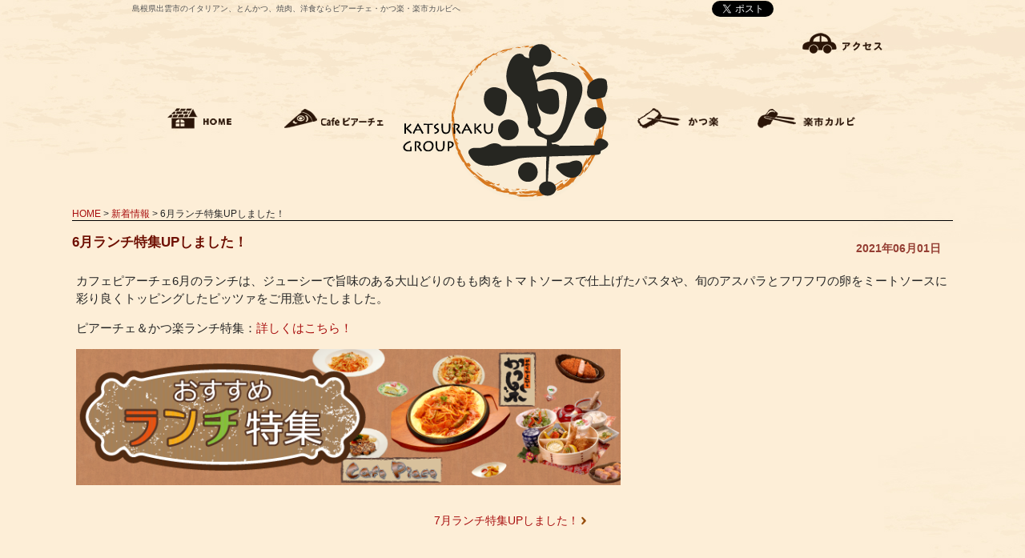

--- FILE ---
content_type: text/html; charset=UTF-8
request_url: https://katsuraku-g.com/2021-06lunch/
body_size: 29113
content:
<!DOCTYPE html PUBLIC "-//W3C//DTD XHTML 1.0 Transitional//EN" "http://www.w3.org/TR/xhtml1/DTD/xhtml1-transitional.dtd">
<html xmlns="http://www.w3.org/1999/xhtml" dir="ltr" lang="ja"
	prefix="og: https://ogp.me/ns#" >

<head profile="http://gmpg.org/xfn/11">
<meta http-equiv="Content-Type" content="text/html; charset=UTF-8" />
<meta http-equiv="content-style-type" content="text/css" />
<meta http-equiv="content-script-type" content="text/javascript" />

<title>島根県出雲市ピアーチェ・かつ楽・楽市カルビ イタリアン,とんかつ,焼肉</title>
<link rel="stylesheet" href="https://katsuraku-g.com/wp-content/themes/katsuraku/normalize.css" type="text/css" media="screen" />
<link rel="stylesheet" href="https://katsuraku-g.com/wp-content/themes/katsuraku/style.css" type="text/css" media="screen,print" />
<link rel="stylesheet" href="https://katsuraku-g.com/wp-content/themes/katsuraku/js/flexslider.css" type="text/css" media="screen,print" />
<script type="text/javascript" src="https://katsuraku-g.com/wp-content/themes/katsuraku/js/jquery-1.10.2.min.js"></script>
<script type="text/javascript" src="https://ajax.googleapis.com/ajax/libs/jquery/1.7.2/jquery.min.js"></script>
<script type="text/javascript" src="//ajax.googleapis.com/ajax/libs/jquery/1.8/jquery.min.js"></script>
<script src="https://katsuraku-g.com/wp-content/themes/katsuraku/js/accordion.js" type="text/javascript"></script>
<script src="https://katsuraku-g.com/wp-content/themes/katsuraku/js/change.js" type="text/javascript"></script>
<link rel="alternate" type="application/atom+xml" title="島根県出雲市ピアーチェ・かつ楽・楽市カルビ イタリアン,とんかつ,焼肉 Atom Feed" href="https://katsuraku-g.com/feed/atom/" />
<link rel="alternate" type="application/rss+xml" title="島根県出雲市ピアーチェ・かつ楽・楽市カルビ イタリアン,とんかつ,焼肉 RSS Feed" href="https://katsuraku-g.com/feed/" />
<link rel="pingback" href="https://katsuraku-g.com/xmlrpc.php" />
  

		<!-- All in One SEO 4.2.6.1 - aioseo.com -->
		<meta name="description" content="カフェピアーチェ6月のランチは、ジューシーで旨味のある大山どりのもも肉をトマトソースで仕上げたパスタや、旬のア" />
		<meta name="robots" content="max-snippet:-1, max-image-preview:large, max-video-preview:-1" />
		<link rel="canonical" href="https://katsuraku-g.com/2021-06lunch/" />
		<meta name="generator" content="All in One SEO (AIOSEO) 4.2.6.1 " />
		<meta property="og:locale" content="ja_JP" />
		<meta property="og:site_name" content="島根県出雲市ピアーチェ・かつ楽・楽市カルビ イタリアン,とんかつ,焼肉 | イタリアン・洋食・カフェ・焼肉・とんかつが楽しめるグルメスポット" />
		<meta property="og:type" content="article" />
		<meta property="og:title" content="6月ランチ特集UPしました！ | 島根県出雲市ピアーチェ・かつ楽・楽市カルビ イタリアン,とんかつ,焼肉" />
		<meta property="og:description" content="カフェピアーチェ6月のランチは、ジューシーで旨味のある大山どりのもも肉をトマトソースで仕上げたパスタや、旬のア" />
		<meta property="og:url" content="https://katsuraku-g.com/2021-06lunch/" />
		<meta property="article:published_time" content="2021-06-01T00:56:36+00:00" />
		<meta property="article:modified_time" content="2021-06-01T00:56:36+00:00" />
		<meta name="twitter:card" content="summary" />
		<meta name="twitter:title" content="6月ランチ特集UPしました！ | 島根県出雲市ピアーチェ・かつ楽・楽市カルビ イタリアン,とんかつ,焼肉" />
		<meta name="twitter:description" content="カフェピアーチェ6月のランチは、ジューシーで旨味のある大山どりのもも肉をトマトソースで仕上げたパスタや、旬のア" />
		<meta name="google" content="nositelinkssearchbox" />
		<script type="application/ld+json" class="aioseo-schema">
			{"@context":"https:\/\/schema.org","@graph":[{"@type":"Article","@id":"https:\/\/katsuraku-g.com\/2021-06lunch\/#article","name":"6\u6708\u30e9\u30f3\u30c1\u7279\u96c6UP\u3057\u307e\u3057\u305f\uff01 | \u5cf6\u6839\u770c\u51fa\u96f2\u5e02\u30d4\u30a2\u30fc\u30c1\u30a7\u30fb\u304b\u3064\u697d\u30fb\u697d\u5e02\u30ab\u30eb\u30d3 \u30a4\u30bf\u30ea\u30a2\u30f3,\u3068\u3093\u304b\u3064,\u713c\u8089","headline":"6\u6708\u30e9\u30f3\u30c1\u7279\u96c6UP\u3057\u307e\u3057\u305f\uff01","author":{"@id":"https:\/\/katsuraku-g.com\/author\/katsurakuig1b5om4\/#author"},"publisher":{"@id":"https:\/\/katsuraku-g.com\/#organization"},"image":{"@type":"ImageObject","url":"https:\/\/katsuraku-g.com\/wp-content\/themes\/katsuraku\/images\/lunchbnr.png","@id":"https:\/\/katsuraku-g.com\/#articleImage"},"datePublished":"2021-06-01T00:56:36+09:00","dateModified":"2021-06-01T00:56:36+09:00","inLanguage":"ja","mainEntityOfPage":{"@id":"https:\/\/katsuraku-g.com\/2021-06lunch\/#webpage"},"isPartOf":{"@id":"https:\/\/katsuraku-g.com\/2021-06lunch\/#webpage"},"articleSection":"\u65b0\u7740\u60c5\u5831"},{"@type":"BreadcrumbList","@id":"https:\/\/katsuraku-g.com\/2021-06lunch\/#breadcrumblist","itemListElement":[{"@type":"ListItem","@id":"https:\/\/katsuraku-g.com\/#listItem","position":1,"item":{"@type":"WebPage","@id":"https:\/\/katsuraku-g.com\/","name":"\u30db\u30fc\u30e0","description":"\u5cf6\u6839\u770c\u51fa\u96f2\u5e02\u306e\u30d4\u30a2\u30fc\u30c1\u30a7\u30fb\u304b\u3064\u697d\u30fb\u697d\u5e02\u30ab\u30eb\u30d3\u306e\uff13\u5e97\u8217\u306f\u51fa\u96f2\u5927\u793e\u304b\u3089\u306e\u30a2\u30af\u30bb\u30b9\u826f\u597d\u306a\u30b0\u30eb\u30e1\u30b9\u30dd\u30c3\u30c8\u3002\u30a4\u30bf\u30ea\u30a2\u30f3\u30fb\u6d0b\u98df\u30fb\u30ab\u30d5\u30a7\u30fb\u3068\u3093\u304b\u3064\u30fb\u713c\u8089\u306a\u3069\u3001\u30e9\u30f3\u30c1\u30bf\u30a4\u30e0\u304b\u3089\u30c7\u30a3\u30ca\u30fc\u30bf\u30a4\u30e0\u307e\u3067\u304a\u697d\u3057\u307f\u3044\u305f\u3060\u3051\u307e\u3059\u3002","url":"https:\/\/katsuraku-g.com\/"},"nextItem":"https:\/\/katsuraku-g.com\/2021-06lunch\/#listItem"},{"@type":"ListItem","@id":"https:\/\/katsuraku-g.com\/2021-06lunch\/#listItem","position":2,"item":{"@type":"WebPage","@id":"https:\/\/katsuraku-g.com\/2021-06lunch\/","name":"6\u6708\u30e9\u30f3\u30c1\u7279\u96c6UP\u3057\u307e\u3057\u305f\uff01","description":"\u30ab\u30d5\u30a7\u30d4\u30a2\u30fc\u30c1\u30a76\u6708\u306e\u30e9\u30f3\u30c1\u306f\u3001\u30b8\u30e5\u30fc\u30b7\u30fc\u3067\u65e8\u5473\u306e\u3042\u308b\u5927\u5c71\u3069\u308a\u306e\u3082\u3082\u8089\u3092\u30c8\u30de\u30c8\u30bd\u30fc\u30b9\u3067\u4ed5\u4e0a\u3052\u305f\u30d1\u30b9\u30bf\u3084\u3001\u65ec\u306e\u30a2","url":"https:\/\/katsuraku-g.com\/2021-06lunch\/"},"previousItem":"https:\/\/katsuraku-g.com\/#listItem"}]},{"@type":"Organization","@id":"https:\/\/katsuraku-g.com\/#organization","name":"\u5cf6\u6839\u770c\u51fa\u96f2\u5e02\u30d4\u30a2\u30fc\u30c1\u30a7\u30fb\u304b\u3064\u697d\u30fb\u697d\u5e02\u30ab\u30eb\u30d3 \u30a4\u30bf\u30ea\u30a2\u30f3,\u3068\u3093\u304b\u3064,\u713c\u8089","url":"https:\/\/katsuraku-g.com\/"},{"@type":"WebPage","@id":"https:\/\/katsuraku-g.com\/2021-06lunch\/#webpage","url":"https:\/\/katsuraku-g.com\/2021-06lunch\/","name":"6\u6708\u30e9\u30f3\u30c1\u7279\u96c6UP\u3057\u307e\u3057\u305f\uff01 | \u5cf6\u6839\u770c\u51fa\u96f2\u5e02\u30d4\u30a2\u30fc\u30c1\u30a7\u30fb\u304b\u3064\u697d\u30fb\u697d\u5e02\u30ab\u30eb\u30d3 \u30a4\u30bf\u30ea\u30a2\u30f3,\u3068\u3093\u304b\u3064,\u713c\u8089","description":"\u30ab\u30d5\u30a7\u30d4\u30a2\u30fc\u30c1\u30a76\u6708\u306e\u30e9\u30f3\u30c1\u306f\u3001\u30b8\u30e5\u30fc\u30b7\u30fc\u3067\u65e8\u5473\u306e\u3042\u308b\u5927\u5c71\u3069\u308a\u306e\u3082\u3082\u8089\u3092\u30c8\u30de\u30c8\u30bd\u30fc\u30b9\u3067\u4ed5\u4e0a\u3052\u305f\u30d1\u30b9\u30bf\u3084\u3001\u65ec\u306e\u30a2","inLanguage":"ja","isPartOf":{"@id":"https:\/\/katsuraku-g.com\/#website"},"breadcrumb":{"@id":"https:\/\/katsuraku-g.com\/2021-06lunch\/#breadcrumblist"},"author":"https:\/\/katsuraku-g.com\/author\/katsurakuig1b5om4\/#author","creator":"https:\/\/katsuraku-g.com\/author\/katsurakuig1b5om4\/#author","datePublished":"2021-06-01T00:56:36+09:00","dateModified":"2021-06-01T00:56:36+09:00"},{"@type":"WebSite","@id":"https:\/\/katsuraku-g.com\/#website","url":"https:\/\/katsuraku-g.com\/","name":"\u5cf6\u6839\u770c\u51fa\u96f2\u5e02\u30d4\u30a2\u30fc\u30c1\u30a7\u30fb\u304b\u3064\u697d\u30fb\u697d\u5e02\u30ab\u30eb\u30d3 \u30a4\u30bf\u30ea\u30a2\u30f3,\u3068\u3093\u304b\u3064,\u713c\u8089","description":"\u30a4\u30bf\u30ea\u30a2\u30f3\u30fb\u6d0b\u98df\u30fb\u30ab\u30d5\u30a7\u30fb\u713c\u8089\u30fb\u3068\u3093\u304b\u3064\u304c\u697d\u3057\u3081\u308b\u30b0\u30eb\u30e1\u30b9\u30dd\u30c3\u30c8","inLanguage":"ja","publisher":{"@id":"https:\/\/katsuraku-g.com\/#organization"}}]}
		</script>
		<!-- All in One SEO -->

<script type="text/javascript">
window._wpemojiSettings = {"baseUrl":"https:\/\/s.w.org\/images\/core\/emoji\/14.0.0\/72x72\/","ext":".png","svgUrl":"https:\/\/s.w.org\/images\/core\/emoji\/14.0.0\/svg\/","svgExt":".svg","source":{"concatemoji":"https:\/\/katsuraku-g.com\/wp-includes\/js\/wp-emoji-release.min.js?ver=6.1.9"}};
/*! This file is auto-generated */
!function(e,a,t){var n,r,o,i=a.createElement("canvas"),p=i.getContext&&i.getContext("2d");function s(e,t){var a=String.fromCharCode,e=(p.clearRect(0,0,i.width,i.height),p.fillText(a.apply(this,e),0,0),i.toDataURL());return p.clearRect(0,0,i.width,i.height),p.fillText(a.apply(this,t),0,0),e===i.toDataURL()}function c(e){var t=a.createElement("script");t.src=e,t.defer=t.type="text/javascript",a.getElementsByTagName("head")[0].appendChild(t)}for(o=Array("flag","emoji"),t.supports={everything:!0,everythingExceptFlag:!0},r=0;r<o.length;r++)t.supports[o[r]]=function(e){if(p&&p.fillText)switch(p.textBaseline="top",p.font="600 32px Arial",e){case"flag":return s([127987,65039,8205,9895,65039],[127987,65039,8203,9895,65039])?!1:!s([55356,56826,55356,56819],[55356,56826,8203,55356,56819])&&!s([55356,57332,56128,56423,56128,56418,56128,56421,56128,56430,56128,56423,56128,56447],[55356,57332,8203,56128,56423,8203,56128,56418,8203,56128,56421,8203,56128,56430,8203,56128,56423,8203,56128,56447]);case"emoji":return!s([129777,127995,8205,129778,127999],[129777,127995,8203,129778,127999])}return!1}(o[r]),t.supports.everything=t.supports.everything&&t.supports[o[r]],"flag"!==o[r]&&(t.supports.everythingExceptFlag=t.supports.everythingExceptFlag&&t.supports[o[r]]);t.supports.everythingExceptFlag=t.supports.everythingExceptFlag&&!t.supports.flag,t.DOMReady=!1,t.readyCallback=function(){t.DOMReady=!0},t.supports.everything||(n=function(){t.readyCallback()},a.addEventListener?(a.addEventListener("DOMContentLoaded",n,!1),e.addEventListener("load",n,!1)):(e.attachEvent("onload",n),a.attachEvent("onreadystatechange",function(){"complete"===a.readyState&&t.readyCallback()})),(e=t.source||{}).concatemoji?c(e.concatemoji):e.wpemoji&&e.twemoji&&(c(e.twemoji),c(e.wpemoji)))}(window,document,window._wpemojiSettings);
</script>
<style type="text/css">
img.wp-smiley,
img.emoji {
	display: inline !important;
	border: none !important;
	box-shadow: none !important;
	height: 1em !important;
	width: 1em !important;
	margin: 0 0.07em !important;
	vertical-align: -0.1em !important;
	background: none !important;
	padding: 0 !important;
}
</style>
	<link rel='stylesheet' id='wp-block-library-css' href='https://katsuraku-g.com/wp-includes/css/dist/block-library/style.min.css?ver=6.1.9' type='text/css' media='all' />
<link rel='stylesheet' id='classic-theme-styles-css' href='https://katsuraku-g.com/wp-includes/css/classic-themes.min.css?ver=1' type='text/css' media='all' />
<style id='global-styles-inline-css' type='text/css'>
body{--wp--preset--color--black: #000000;--wp--preset--color--cyan-bluish-gray: #abb8c3;--wp--preset--color--white: #ffffff;--wp--preset--color--pale-pink: #f78da7;--wp--preset--color--vivid-red: #cf2e2e;--wp--preset--color--luminous-vivid-orange: #ff6900;--wp--preset--color--luminous-vivid-amber: #fcb900;--wp--preset--color--light-green-cyan: #7bdcb5;--wp--preset--color--vivid-green-cyan: #00d084;--wp--preset--color--pale-cyan-blue: #8ed1fc;--wp--preset--color--vivid-cyan-blue: #0693e3;--wp--preset--color--vivid-purple: #9b51e0;--wp--preset--gradient--vivid-cyan-blue-to-vivid-purple: linear-gradient(135deg,rgba(6,147,227,1) 0%,rgb(155,81,224) 100%);--wp--preset--gradient--light-green-cyan-to-vivid-green-cyan: linear-gradient(135deg,rgb(122,220,180) 0%,rgb(0,208,130) 100%);--wp--preset--gradient--luminous-vivid-amber-to-luminous-vivid-orange: linear-gradient(135deg,rgba(252,185,0,1) 0%,rgba(255,105,0,1) 100%);--wp--preset--gradient--luminous-vivid-orange-to-vivid-red: linear-gradient(135deg,rgba(255,105,0,1) 0%,rgb(207,46,46) 100%);--wp--preset--gradient--very-light-gray-to-cyan-bluish-gray: linear-gradient(135deg,rgb(238,238,238) 0%,rgb(169,184,195) 100%);--wp--preset--gradient--cool-to-warm-spectrum: linear-gradient(135deg,rgb(74,234,220) 0%,rgb(151,120,209) 20%,rgb(207,42,186) 40%,rgb(238,44,130) 60%,rgb(251,105,98) 80%,rgb(254,248,76) 100%);--wp--preset--gradient--blush-light-purple: linear-gradient(135deg,rgb(255,206,236) 0%,rgb(152,150,240) 100%);--wp--preset--gradient--blush-bordeaux: linear-gradient(135deg,rgb(254,205,165) 0%,rgb(254,45,45) 50%,rgb(107,0,62) 100%);--wp--preset--gradient--luminous-dusk: linear-gradient(135deg,rgb(255,203,112) 0%,rgb(199,81,192) 50%,rgb(65,88,208) 100%);--wp--preset--gradient--pale-ocean: linear-gradient(135deg,rgb(255,245,203) 0%,rgb(182,227,212) 50%,rgb(51,167,181) 100%);--wp--preset--gradient--electric-grass: linear-gradient(135deg,rgb(202,248,128) 0%,rgb(113,206,126) 100%);--wp--preset--gradient--midnight: linear-gradient(135deg,rgb(2,3,129) 0%,rgb(40,116,252) 100%);--wp--preset--duotone--dark-grayscale: url('#wp-duotone-dark-grayscale');--wp--preset--duotone--grayscale: url('#wp-duotone-grayscale');--wp--preset--duotone--purple-yellow: url('#wp-duotone-purple-yellow');--wp--preset--duotone--blue-red: url('#wp-duotone-blue-red');--wp--preset--duotone--midnight: url('#wp-duotone-midnight');--wp--preset--duotone--magenta-yellow: url('#wp-duotone-magenta-yellow');--wp--preset--duotone--purple-green: url('#wp-duotone-purple-green');--wp--preset--duotone--blue-orange: url('#wp-duotone-blue-orange');--wp--preset--font-size--small: 13px;--wp--preset--font-size--medium: 20px;--wp--preset--font-size--large: 36px;--wp--preset--font-size--x-large: 42px;--wp--preset--spacing--20: 0.44rem;--wp--preset--spacing--30: 0.67rem;--wp--preset--spacing--40: 1rem;--wp--preset--spacing--50: 1.5rem;--wp--preset--spacing--60: 2.25rem;--wp--preset--spacing--70: 3.38rem;--wp--preset--spacing--80: 5.06rem;}:where(.is-layout-flex){gap: 0.5em;}body .is-layout-flow > .alignleft{float: left;margin-inline-start: 0;margin-inline-end: 2em;}body .is-layout-flow > .alignright{float: right;margin-inline-start: 2em;margin-inline-end: 0;}body .is-layout-flow > .aligncenter{margin-left: auto !important;margin-right: auto !important;}body .is-layout-constrained > .alignleft{float: left;margin-inline-start: 0;margin-inline-end: 2em;}body .is-layout-constrained > .alignright{float: right;margin-inline-start: 2em;margin-inline-end: 0;}body .is-layout-constrained > .aligncenter{margin-left: auto !important;margin-right: auto !important;}body .is-layout-constrained > :where(:not(.alignleft):not(.alignright):not(.alignfull)){max-width: var(--wp--style--global--content-size);margin-left: auto !important;margin-right: auto !important;}body .is-layout-constrained > .alignwide{max-width: var(--wp--style--global--wide-size);}body .is-layout-flex{display: flex;}body .is-layout-flex{flex-wrap: wrap;align-items: center;}body .is-layout-flex > *{margin: 0;}:where(.wp-block-columns.is-layout-flex){gap: 2em;}.has-black-color{color: var(--wp--preset--color--black) !important;}.has-cyan-bluish-gray-color{color: var(--wp--preset--color--cyan-bluish-gray) !important;}.has-white-color{color: var(--wp--preset--color--white) !important;}.has-pale-pink-color{color: var(--wp--preset--color--pale-pink) !important;}.has-vivid-red-color{color: var(--wp--preset--color--vivid-red) !important;}.has-luminous-vivid-orange-color{color: var(--wp--preset--color--luminous-vivid-orange) !important;}.has-luminous-vivid-amber-color{color: var(--wp--preset--color--luminous-vivid-amber) !important;}.has-light-green-cyan-color{color: var(--wp--preset--color--light-green-cyan) !important;}.has-vivid-green-cyan-color{color: var(--wp--preset--color--vivid-green-cyan) !important;}.has-pale-cyan-blue-color{color: var(--wp--preset--color--pale-cyan-blue) !important;}.has-vivid-cyan-blue-color{color: var(--wp--preset--color--vivid-cyan-blue) !important;}.has-vivid-purple-color{color: var(--wp--preset--color--vivid-purple) !important;}.has-black-background-color{background-color: var(--wp--preset--color--black) !important;}.has-cyan-bluish-gray-background-color{background-color: var(--wp--preset--color--cyan-bluish-gray) !important;}.has-white-background-color{background-color: var(--wp--preset--color--white) !important;}.has-pale-pink-background-color{background-color: var(--wp--preset--color--pale-pink) !important;}.has-vivid-red-background-color{background-color: var(--wp--preset--color--vivid-red) !important;}.has-luminous-vivid-orange-background-color{background-color: var(--wp--preset--color--luminous-vivid-orange) !important;}.has-luminous-vivid-amber-background-color{background-color: var(--wp--preset--color--luminous-vivid-amber) !important;}.has-light-green-cyan-background-color{background-color: var(--wp--preset--color--light-green-cyan) !important;}.has-vivid-green-cyan-background-color{background-color: var(--wp--preset--color--vivid-green-cyan) !important;}.has-pale-cyan-blue-background-color{background-color: var(--wp--preset--color--pale-cyan-blue) !important;}.has-vivid-cyan-blue-background-color{background-color: var(--wp--preset--color--vivid-cyan-blue) !important;}.has-vivid-purple-background-color{background-color: var(--wp--preset--color--vivid-purple) !important;}.has-black-border-color{border-color: var(--wp--preset--color--black) !important;}.has-cyan-bluish-gray-border-color{border-color: var(--wp--preset--color--cyan-bluish-gray) !important;}.has-white-border-color{border-color: var(--wp--preset--color--white) !important;}.has-pale-pink-border-color{border-color: var(--wp--preset--color--pale-pink) !important;}.has-vivid-red-border-color{border-color: var(--wp--preset--color--vivid-red) !important;}.has-luminous-vivid-orange-border-color{border-color: var(--wp--preset--color--luminous-vivid-orange) !important;}.has-luminous-vivid-amber-border-color{border-color: var(--wp--preset--color--luminous-vivid-amber) !important;}.has-light-green-cyan-border-color{border-color: var(--wp--preset--color--light-green-cyan) !important;}.has-vivid-green-cyan-border-color{border-color: var(--wp--preset--color--vivid-green-cyan) !important;}.has-pale-cyan-blue-border-color{border-color: var(--wp--preset--color--pale-cyan-blue) !important;}.has-vivid-cyan-blue-border-color{border-color: var(--wp--preset--color--vivid-cyan-blue) !important;}.has-vivid-purple-border-color{border-color: var(--wp--preset--color--vivid-purple) !important;}.has-vivid-cyan-blue-to-vivid-purple-gradient-background{background: var(--wp--preset--gradient--vivid-cyan-blue-to-vivid-purple) !important;}.has-light-green-cyan-to-vivid-green-cyan-gradient-background{background: var(--wp--preset--gradient--light-green-cyan-to-vivid-green-cyan) !important;}.has-luminous-vivid-amber-to-luminous-vivid-orange-gradient-background{background: var(--wp--preset--gradient--luminous-vivid-amber-to-luminous-vivid-orange) !important;}.has-luminous-vivid-orange-to-vivid-red-gradient-background{background: var(--wp--preset--gradient--luminous-vivid-orange-to-vivid-red) !important;}.has-very-light-gray-to-cyan-bluish-gray-gradient-background{background: var(--wp--preset--gradient--very-light-gray-to-cyan-bluish-gray) !important;}.has-cool-to-warm-spectrum-gradient-background{background: var(--wp--preset--gradient--cool-to-warm-spectrum) !important;}.has-blush-light-purple-gradient-background{background: var(--wp--preset--gradient--blush-light-purple) !important;}.has-blush-bordeaux-gradient-background{background: var(--wp--preset--gradient--blush-bordeaux) !important;}.has-luminous-dusk-gradient-background{background: var(--wp--preset--gradient--luminous-dusk) !important;}.has-pale-ocean-gradient-background{background: var(--wp--preset--gradient--pale-ocean) !important;}.has-electric-grass-gradient-background{background: var(--wp--preset--gradient--electric-grass) !important;}.has-midnight-gradient-background{background: var(--wp--preset--gradient--midnight) !important;}.has-small-font-size{font-size: var(--wp--preset--font-size--small) !important;}.has-medium-font-size{font-size: var(--wp--preset--font-size--medium) !important;}.has-large-font-size{font-size: var(--wp--preset--font-size--large) !important;}.has-x-large-font-size{font-size: var(--wp--preset--font-size--x-large) !important;}
.wp-block-navigation a:where(:not(.wp-element-button)){color: inherit;}
:where(.wp-block-columns.is-layout-flex){gap: 2em;}
.wp-block-pullquote{font-size: 1.5em;line-height: 1.6;}
</style>
<link rel='stylesheet' id='contact-form-7-css' href='https://katsuraku-g.com/wp-content/plugins/contact-form-7/includes/css/styles.css?ver=5.6.4' type='text/css' media='all' />
<link rel="https://api.w.org/" href="https://katsuraku-g.com/wp-json/" /><link rel="alternate" type="application/json" href="https://katsuraku-g.com/wp-json/wp/v2/posts/1542" /><link rel="EditURI" type="application/rsd+xml" title="RSD" href="https://katsuraku-g.com/xmlrpc.php?rsd" />
<link rel="wlwmanifest" type="application/wlwmanifest+xml" href="https://katsuraku-g.com/wp-includes/wlwmanifest.xml" />
<meta name="generator" content="WordPress 6.1.9" />
<link rel='shortlink' href='https://katsuraku-g.com/?p=1542' />
<link rel="alternate" type="application/json+oembed" href="https://katsuraku-g.com/wp-json/oembed/1.0/embed?url=https%3A%2F%2Fkatsuraku-g.com%2F2021-06lunch%2F" />
<link rel="alternate" type="text/xml+oembed" href="https://katsuraku-g.com/wp-json/oembed/1.0/embed?url=https%3A%2F%2Fkatsuraku-g.com%2F2021-06lunch%2F&#038;format=xml" />
<style type="text/css">.recentcomments a{display:inline !important;padding:0 !important;margin:0 !important;}</style>
<script type="text/javascript" src="https://katsuraku-g.com/wp-content/themes/katsuraku/js/jquery.flexslider-min.js"></script>
<script type="text/javascript" src="https://katsuraku-g.com/wp-content/themes/katsuraku/js/jquery.flexslider.js"></script>
<script type="text/javascript" src="https://katsuraku-g.com/wp-content/themes/katsuraku/js/scrolltop.js">
</script>
<script type="text/javascript" src="https://katsuraku-g.com/wp-content/themes/katsuraku/js/smoothscroll.js">
</script>
<script type="text/javascript">// <![CDATA[
jQuery("document").ready(function(){
jQuery('.flexslider').flexslider({animation: "slide",controlNav: true,keyboardNav: true,slideshowSpeed: 7500,reverse: false,});
});
// ]]></script>

<!-- Google Tag Manager -->
<script>(function(w,d,s,l,i){w[l]=w[l]||[];w[l].push({'gtm.start':
new Date().getTime(),event:'gtm.js'});var f=d.getElementsByTagName(s)[0],
j=d.createElement(s),dl=l!='dataLayer'?'&l='+l:'';j.async=true;j.src=
'https://www.googletagmanager.com/gtm.js?id='+i+dl;f.parentNode.insertBefore(j,f);
})(window,document,'script','dataLayer','GTM-PHXS5H9');</script>
<!-- End Google Tag Manager -->

</head>


<body>

<!-- Google Tag Manager (noscript) -->
<noscript><iframe src="https://www.googletagmanager.com/ns.html?id=GTM-PHXS5H9"
height="0" width="0" style="display:none;visibility:hidden"></iframe></noscript>
<!-- End Google Tag Manager (noscript) -->
	
	<a name="top"></a>
	<!--div id="wrapper"-->
		
		<div id="header">
			<div id="header_wrap">
			<h1>島根県出雲市のイタリアン、とんかつ、焼肉、洋食ならピアーチェ・かつ楽・楽市カルビへ</h1>
<div id="social-plug-in"><a href="https://twitter.com/share" class="twitter-share-button" data-url="http://katsuraku-g.com" data-lang="ja">ツイート</a>
<script>!function(d,s,id){var js,fjs=d.getElementsByTagName(s)[0],p=/^http:/.test(d.location)?'http':'https';if(!d.getElementById(id)){js=d.createElement(s);js.id=id;js.src=p+'://platform.twitter.com/widgets.js';fjs.parentNode.insertBefore(js,fjs);}}(document, 'script', 'twitter-wjs');</script><iframe src="//www.facebook.com/plugins/like.php?href=http%3A%2F%2Fkatsuraku-g.com&amp;width=150&amp;layout=button_count&amp;action=like&amp;show_faces=false&amp;share=true&amp;height=21" scrolling="no" frameborder="0" style="border:none; overflow:hidden; width:150px; height:21px;" allowTransparency="true"></iframe></div>
				<!-- ロゴ -->
					<div id="logo">
						<a href="https://katsuraku-g.com"><img src="https://katsuraku-g.com/wp-content/themes/katsuraku/images/logo.png" alt="かつ楽グループロゴ" /></a>
					</div><!-- / ロゴ -->
				<div id="header-right">
		<ul>
<li class="accessbtn"><a href="https://katsuraku-g.com/access">かつ楽グループfacebook</a></li>
		    </ul>
				</div><!--header-right-->
			</div><!--header_wrap-->
		</div><!--header-->
	
	<div id="gnav-wrap" class="clearfix">
		<div class="gnav">
		    <ul>
		      <li class="home"><a href="https://katsuraku-g.com/">HOME</a></li>
		      <li class="cafe"><a href="https://katsuraku-g.com/caffe-piace/">Cafeビアーチェ</a></li>
		      
		      <li class="katsu"><a href="https://katsuraku-g.com/katsuraku/">かつ楽</a></li>
		      <li class="niku"><a href="https://katsuraku-g.com/rakuichi-kalbi/">楽市カルビ</a></li>
		    </ul>
		  </div><!--gnav-->
	</div><!--gnav-wrap-->
	
	<div id="maincontent-wrap">
<div class="content2">



<div id="breadcrumb"><a href="../">HOME</a> > <a href="https://katsuraku-g.com/category/new/" rel="category tag">新着情報</a> > 6月ランチ特集UPしました！</div>
<div id="singlebox">

<h2>6月ランチ特集UPしました！</h2>

<div id="date">2021年06月01日</div>

<p>カフェピアーチェ6月のランチは、ジューシーで旨味のある大山どりのもも肉をトマトソースで仕上げたパスタや、旬のアスパラとフワフワの卵をミートソースに彩り良くトッピングしたピッツァをご用意いたしました。</p>
<p>ピアーチェ＆かつ楽ランチ特集：<a href="https://katsuraku-g.com/recommendation-lunch/">詳しくはこちら！</a></p>
<p><a href="https://katsuraku-g.com/recommendation-lunch/"><img decoding="async" src="https://katsuraku-g.com/wp-content/themes/katsuraku/images/lunchbnr.png" alt="おすすめランチ特集" width="680px" height="170px" /></a></p>

<!--<div id="date">カテゴリー: <a href="https://katsuraku-g.com/category/new/" rel="category tag">新着情報</a>　</div>-->

<div id="next" class="clearfix">
<!-- <div id="mae"><a href="https://katsuraku-g.com/2021-05lunch/" rel="prev">5月ランチ特集UPしました！</a></div> -->
<div id="tsugi"><a href="https://katsuraku-g.com/2021-07lunch/" rel="next">7月ランチ特集UPしました！</a></div>
</div><!--//next-->


</div><!--//singlebox-->



 </div>
 </div><!--//wrapper-->


	
		<div id="footer">
				
			<div id="inner" class="clearfix">
			
						<ul>
				<li><a href="https://katsuraku-g.com/">HOME：島根県出雲市のイタリアン、洋食、とんかつ、焼肉ならピアーチェ・かつ楽・楽市カルビへ</a></li>
				<li><a href="https://katsuraku-g.com/caffe-piace/">カフェ ピアーチェ：本格的なイタリアン＆洋食を、カジュアルな空間で</a></li>
				<li><a href="https://katsuraku-g.com/katsuraku/">やわらかとんかつ かつ楽：厳選された食材を使用したジューシーなとんかつが自慢です</a></li>
				<li><a href="https://katsuraku-g.com/rakuichi-kalbi/">焼肉屋 楽市カルビ：おいしい焼肉をお腹いっぱい、リーズナブルな価格でご提供</a></li>
				<li><a href="https://katsuraku-g.com/picup1/">出雲大社観光のお帰りに：出雲大社から車で５分のグルメスポット</a></li>
				<li><a href="https://katsuraku-g.com/picup2/">お持ち帰りメニュー：ピアーチェ＆かつ楽のお弁当・オードブル・テイクアウトピッツァ</a></li>
				<li><a href="https://katsuraku-g.com/company/">会社概要：有限会社かつ楽について</a></li>
				<li><a href="https://katsuraku-g.com/recruit/">採用情報：ピアーチェ・かつ楽・楽市カルビで一緒に働きませんか</a></li>
				<li><a href="https://katsuraku-g.com/access/">アクセス：ピアーチェ・かつ楽・楽市カルビへのアクセスはこちら</a></li>
				<li><a href="https://katsuraku-g.com/site-map/">サイトマップ</a></li>
										    </ul>
			
			</div><!--inner-->
		</div><!--footer-->
		<address>Copyright (C)KATSURAKU GROUP Co.,Ltd. All Rights Reserved.</address>
	
	
</body>
</html>

--- FILE ---
content_type: text/css
request_url: https://katsuraku-g.com/wp-content/themes/katsuraku/style.css
body_size: 22310
content:
@charset utf-8;
/*
Theme Name: KATSURAKU
Description: KATSURAKU
Version: 1.0
Author: e-grid
*/
@charset "utf-8";

*{margin:0;padding:0;}

body{
font: 14px/1.4 "メイリオ","Meiryo",arial,"ヒラギノ角ゴ Pro W3","Hiragino Kaku Gothic Pro",Osaka,"ＭＳ Ｐゴシック","MS PGothic",Sans-Serif;
color:#252525;
background:url("images/body_bg.jpg") repeat-y;

}


a{color: rgb(168, 14, 14);text-decoration:none;}
a:hover{color:rgb(228, 75, 75);}
a:active, a:focus {outline: 0;}
img{border:0;}
.clear{clear:both;}

ul li{
    list-style-type:none;
}




/*************
全体
*************/
#topwrapper{
margin: 0 auto;
padding: 0;
width:764px;
background:transparent;
}

#wrapper{
margin: 0 auto;
padding: 10px;
width:764px;
}



#topmain{
    width:764px;
}


#content-area, #footer-area {
width: 100%;
}

html :where(img[class*=wp-image-]) {
    width: 100% !important;
    max-width: 100% !important;
}


.menu_img img {
    width: 100% !important;
    height: auto !important;
    max-width: 100% !important;
    padding: 0 !important;
    margin: 0 !important;
}


/*************
/* ヘッダー
*************/
#header_wrap{
margin: 0 auto;
width:960px;
position:relative;
} 

#header{
    background:transparent;
    width:100%;
    margin: 0 auto;
    height: 115px;
    
}

#header h1 {
text-align:left;
padding: 4px 5px 0px;
font-size: 10px;
font-weight: normal;
color: #555;
margin:0;

}

#header h2 {
font-size: 18px;
font-weight: normal;
color: #fff;
line-height: 1;
}

#header #telArea{
	
	float:left;
	margin-top:10px;
}

#header #logo{
    position:absolute;
    top:50px;
    left:340px;
    float:left;
    
    z-index:1;
}




#header #header-right{
    float:right;
    margin-top: 20px;
    margin-right: 2px;
width:200px;
position:relative;  
}

#header #header-right table {
/*position:relative;*/
}

#header > #header-right > table td{
    padding:0;

    }

#header-right ul {
/*position:relative;*/
}

#header-right ul li{
float:left;

}



#mainimage-wrap{
    clear:both;
width:100%;
background:transparent;
height:auto;
margin-top:2px;}

#mainimage{
    clear:both;
    width:1100px;
    margin:0 auto;

}


/*************
/* トップナビゲーション
*************/

/*-- =gnav --*/

#gnav-wrap{
    width:960px;
    height:64px;
    margin:0 auto;
    background:transparent;
    position:relative;
}

.gnav ul li{
    float:left;
}


.gnav li.home {
  position: absolute;
  left: 40px;
  top: 0px;

}

.gnav li.home:hover {
  position: absolute;
  left: 40px;
  top: -3px;

}




.gnav li.home a{
text-indent: -9999px;
text-decoration: none;
display: block;
width: 140px;
height: 64px;
background:url("images/nav_home.png") no-repeat;
}

.gnav li.cafe a{
text-indent: -9999px;
text-decoration: none;
display: block;
width: 140px;
height: 64px;
background:url("images/nav_cafe.png") no-repeat;
}

.gnav li.katsu a{
text-indent: -9999px;
text-decoration: none;
display: block;
width: 140px;
height: 64px;
background:url("images/nav_katsu.png") no-repeat;
}

.gnav li.niku a{
text-indent: -9999px;
text-decoration: none;
display: block;
width: 140px;
height: 64px;
background:url("images/nav_niku.png") no-repeat;
}


.gnav li.home a:hover{
background:url("images/nav_home_hover.png") no-repeat;
}

.gnav li.cafe a:hover{
background:url("images/nav_cafe_hover.png") no-repeat;
}

.gnav li.katsu a:hover{
background:url("images/nav_katsu_hover.png") no-repeat;
}

.gnav li.niku a:hover{
background:url("images/nav_niku_hover.png") no-repeat;
}


.gnav li.cafe {
  position: absolute;
  left: 190px;
  top: 0px;
}

.gnav li.cafe:hover {
  position: absolute;
  left: 190px;
  top: -3px;
}

.gnav li.katsu {
  position: absolute;
  left: 630px;
  top: 0px;
}

.gnav li.katsu:hover {
  position: absolute;
  left: 630px;
  top: -3px;
}



.gnav li.niku {
  position: absolute;
  left: 780px;
  top: 0px;
}

.gnav li.niku:hover {
  position: absolute;
  left: 780px;
  top: -3px;
}

#header-right table td{
/*position: relative;*/
}




.accessbtn a{
text-indent: -9999px;
text-decoration: none;
display: block;
width: 117px;
height: 29px;
background:url("images/btn_access.png") no-repeat;
position: absolute;
  left: 80px;
  top: 1px;
}


.accessbtn a:hover{
display: block;
position: absolute;
  position: absolute;
  left: 80px;
  top: -3px;
background:url("images/btn_access_hover.png") no-repeat;
}

.twitterbtn a{
text-indent: -9999px;
text-decoration: none;
display: block;
width: 30px;
height: 30px;
background:url("images/btn_twitter.png") no-repeat;
position: absolute;
  left: 40px;
  top: 1px;

}

.twitterbtn a:hover{
display: block;
position: absolute;
  left: 0px;
  top: -3px;
background:url("images/btn_twitter_hover.png") no-repeat;
position: absolute;
  left: 40px;
  top: -3px;
}


.facebookbtn a{
text-indent: -9999px;
text-decoration: none;
display: block;
width: 30px;
height: 30px;
background:url("images/btn_facebook.png") no-repeat;
position: absolute;
  left: 10px;
  top: 1px;
}

.facebookbtn a:hover{
display: block;
position: absolute;
  right: 0px;
  top: -3px;
background:url("images/btn_facebook_hover.png") no-repeat;
position: absolute;
  left: 10px;
  top: -3px;
}

/*************
ピックアップボックス
*************/
#pickupbox-wrap{
    width:1050px;
    min-height:254px;
    margin:10px auto;
    background:url("images/bg_pickup.png") no-repeat left top;
}

#pickupbox{
    
    margin:20px auto 0;
    
}

#pickupbox ul{
    width:746px;
    margin:0 auto;
}

#pickupbox ul li{
    float:left;
    margin-right:7px;
    
}
#pickupbox ul li:last-child{
    margin-right:0px;
}

#subimage > p{
    width:746px;
    margin:0 auto 10px;
}



#info-wrap{
    
    
}
#info-wrap .news_time{
font-size:0.8em;
}

#newsbox{
    float:left;
    width:373px;
    height:400px;
    margin-left:4px;
    padding:10px 0;
    background:url("images/bg_news.png") no-repeat;
}

#newsbox h3{
    color: #340701;
    background: url("images/icon_new.png") no-repeat 0 top;
    padding: 14px 0 0 50px;
    margin: 2px 0 10px 15px;
    border-bottom: 2px solid #773713;
    width: 287px;
    height: 25px;
    text-shadow: 1px 2px 5px #a55632;
}

#newsbox h3 span{
    filter: glow(color=#a55632,strength=5px);
    }


#newsbox ul{
    margin: 3px 0 0 13px;
    
}

#newsbox ul li{
    width:340px;
    margin-bottom:3px;
    padding: 2px;
    background:rgb(238, 205, 163);
    background:rgba(245, 243, 218,0.5);
    filter: progid:DXImageTransform.Microsoft.Shadow(color=#a55632, direction=135, strength=5, enabled=true);
    
    border-radius:20px; 
    -moz-border-radius:25px;
    -webkit-border-radius:25px;
    -o-border-radius: 25px;
    -ms-border-radius: 25px;
    box-shadow: 0px 0px 6px #A55632;
    -moz-box-shadow: 0px 0px 6px #A55632; /* Firefox */
    -webkit-box-shadow: 0px 0px 6px #A55632;  ; /* Chrome, Safari */
    
}


#newsbox ul li a{
    margin-left: 15px;
    font-size: 13px;
    font-weight: bold;
    color: #0C0107;
    width: 330px;
    display: block;
    
}

#newsbox ul li a:hover{

/*color: #8D2824;*/

color:#ab0303;
}


#accessbox{
    float:right;
    width:377px;
    height:254px;
    margin-right:5px;
    padding:10px 0;
    background:url("images/bg_access.png") no-repeat;
}

#accessbox #access-left{
    margin-left: 10px;
    margin-top: 10px;
    font-weight:bold;
}

#accessbox #access-left p{
    margin-bottom:5px;
    margin-left: 10px;
    margin-right:10px;
	padding:0;
}

#accessbox #access-right{
    margin-left: 20px;
    margin-top: 10px;
    margin-bottom: 5px;
}
#accessbox{
    float:right;
    width:377px;
    height:400px;
    margin-right:5px;
    padding:10px 0;
    background:url("images/bg_access.png") no-repeat;
}

#accessbox #access-left{
    margin-left: 30px;
    margin-top: 27px;
    font-weight:bold;
}

#accessbox #access-left p{
    margin-bottom:5px;
    margin-left: 10px;
    margin-right:10px;
}

#accessbox #access-right{
    margin-left: 40px;
    margin-top: 25px;
    margin-bottom:5px;
}



.tel_txt{
text-decoration:underline;	
color:#000;
}


.tel_txt:hover{color: #AB0303;}


/*************
メイン（左側）コンテンツ
*************/
/* #main {
width: 960px;
height:auto;
padding:5px 0 10px 0;
background: white;
clear:both;
}


#main h2{
width:675px;
height:43px;
padding: 1px 10px 0px 50px;
line-height: 44px;
font-size: 21px;
font-weight: normal;
color: #fff;
background: url(images/h2.jpg) no-repeat;
}

#main h3 {
font-size: 14px;
line-height: 30px;
background: url(images/h3.png) no-repeat ;
padding:10px 0 10px 20px;

letter-spacing: 0.2em;
color: #555;
} */

p {
padding: 5px 5px 5px 5px;
margin-top: 5px;
/* padding:0px 10px 1px 15px; */
line-height: 1.5;
font-size:15px;
}



/* #main .boxwrap{
    clear:both;
    background: url(img/main_bg.png) repeat-y;
    width: 870px;
    padding: 0 5px;

} */



.more{
    margin-top:10px;
    margin-right:15px;
}

.mt10{
    margin-top:10px;
}
.mt5{
    margin-top:5px;
}
#content{
    width:1090px;
    height:auto;
    margin:0 auto;
    
}







/* 画像を右に回りこみ */
#main p.withImage{
width: 598px;
margin: 20px 0 10px 10px;
padding: 5px 0;
}

#main p.withImage img{
float: right;
margin-left: .5em;
}

#date {
text-align: right;
padding-right: 15px;
padding-top: 5px;
padding-bottom: 10px;
font-weight:bold;
color: #943D32;
}

#next {
text-align: center;
padding-top: 30px;
padding-bottom: 30px;
}

img.aligncenter {
    display: block;
    margin-left: auto;
    margin-right: auto;
}
img.alignright {
    padding: 4px;
    margin: 0 0 2px 7px;
    display: inline;
}
img.alignleft {
    padding: 4px;
    margin: 0 7px 2px 0;
    display: inline;
}
.alignright {
    float: right;
}
.alignleft {
    float: left;
}


.acc-lunch .alignleft {
    float: none;
}


/* フッター共通 */
.box{
float: left;
width: 195px;
margin: 20px 16px 10px 0;
line-height: 1.2;
}

.box_img{
padding: 0px 0px 10px 0px;
}

.last{margin-right:0;}


/* ボタン */
p.button{
text-align: center;
font-weight:bold;
padding: 10px 0;
}

p.button a{
display:block;
line-height: 32px;
background: #ffffff url(images/button.png) no-repeat;
margin: 0 -20px;
}

p.button a{color:#1793d9;}
p.button a:hover{color:#fff;}

p.button a:hover{
cursor:pointer;
background-position: 0 -32px;
}

/* メインとフッターのリスト位置調節 */
#main ul{margin-left: 20px;}
#main li, #footer li{margin-bottom: 3px;}




/*************
/* フッター
*************/
#footer{
    width:100%;
    clear:both;
    padding: 10px 0 25px;
    min-height:350px;
    background:url(images/footer_img.png) no-repeat center top;
}


#footer #inner{
    width:764px;
    
    margin: 300px 0 0 250px;
    
}




* html #footer .inner{height:1%;}


#footer #inner #f_left{
    float:left;
}

#footer #inner #f_right{
    float:right;
    width: auto;
    margin-top:290px;
    
}

#footer li{
    float:none;
    font-weight:bold;
}

#footer li a{
    padding:1px 0 0 20px;
    /*background:url("images/icon-footer.png") no-repeat right 37%;*/
	background:url("images/icon_arrow_right.png") no-repeat left center;
	height:17px;
    font-size: 12px;
    color:#36190c;
}

#footer > li > a:last-child{
    background:none;
}

#footer a:hover{
color:#ab0303;
}

address{
padding: 5px 0 3px;
text-align: center;
font-style:normal;
font-size: 11px;
clear:both;
display:block;
}

.clearfix {overflow: hidden;
zoom: 1;}

.clearfix:after {
content:"";
display: block;}

.f_r{
    float:right;
}
.f_l{
    float:left;
}

.map{
    float:left;
    margin:10px 20px 10px 10px;
}

#mainimage_right a:hover img,#main a:hover img {
     opacity: 0.6;
     filter: alpha(opacity=60); }

#pTop{
float:right;
margin-top:10px;
    
}


.r_about{
    
    width:590px;
}




iframe{

    border:none;
}

.day{
    color: #921B0B;
}



.mr0{
margin-right:0;
}

#singlebox h2{
color: #6F1003;
margin: 15px 0 5px 0;
text-indent:0;
font-size: 17px;
}

#breadcrumb{
font-size:13px;
}



#mae a{
     background: url(images/yazirushi_left.png) no-repeat 0 50%;
     width:auto;
     padding: 0 0 0 20px;
    
}

/*後ろの記事へ*/
#tsugi a{
     background: url(images/yazirushi.png) no-repeat right 50%;
     width:auto;
     padding: 0 15px 0 0px;
    
}


/* 20150416松下追加 */
div.lastorder{
	float:right;
}
/* 松下追加ここまで */


/*固定ページレイアウト　丸岡1222追記*/
#maincontent-wrap {
width: 1100px;
min-height: 254px;
margin: 10px auto;
}

/*パンくずリスト　丸岡1222追記*/
#breadcrumb{ padding-top:5px; list-style:none; border-bottom:solid 1px #000000; margin-bottom: 10px; font-size:12px !important;}
#breadcrumb li{ display:inline; }

h3{
/*border:solid 1px #FFF;*/
padding:10px;
min-height:39px;
color: white;
text-shadow: 0px 0px 8px #000;
clear:both;
background: url(images/h3.png) no-repeat 0 50%;
padding:20px 0 0 40px;
margin-left:20px;
}

.cafe_h3{

background: url(images/h3_green.png) no-repeat 0 50%;

font-family: "ＭＳ 明朝",serif; 
letter-spacing: 0.1em;

}

.niku_h3{

background: url(images/h3_red.png) no-repeat 0 50%;

letter-spacing: 0.1em;

}

.katsu_h3{

background: url(images/h3_orange.png) no-repeat 0 50%;

letter-spacing: 0.1em;

}

.cafe_a{
    color: white;
}

.cafe_tittle{
width:550px;
background: url(images/icon_sen_cafe.png) no-repeat 133% 50%;
margin: 10px 0;
}

.katsu_tittle{
width:500px;
background: url(images/icon_sen_cafe.png) no-repeat 100% 50%;
margin: 10px 0;
}



h4{
font-family: "ＭＳ 明朝",serif; 
color:#744123;
font-size: 16px;
display: inline;
padding-right:10px;
margin-left:20px;
}

.content_wrap p{
width:680px;

}

#content p{
margin-left:20px;
}

.menu_wrap{
margin:15px 0;
margin-left:20px;
}

.other_mainimage{
width:1100px;
margin:0 auto 10px;
}


/* 20150417松下追加 */
p.shashin-pd{
	padding:0;
}

p.shashinleft-pd{
	padding-left:0;
}


h2{
text-indent:-9999px;
height: 0px;
}

.content2{
/*background:orange;*/
margin-top:75px;
}

.txt_red{
color:rgb(238, 0, 0);
margin:5px 0 5px 20px;
display:block;
}


caption {
font-weight:700;
color:#774320;
text-align:left;
}

#content table {
margin:15px 20px 5px 20px;
}

#content table th {
background:#A05E3A;
color:#FFF;
width:170px;
}

#content table td{
background:#FFF6E4;
font-weight: bold;
color: rgb(85, 20, 3);
}
#content table,#content table td,#content table th {
border:1px solid #804123;
border-collapse:collapse;
}

#content table td,#content table th{
font-size:13px;
padding:10px;
}


.menubox_left{
float:left;
width:400px;
}
.menubox_right{
margin-top:53px;
}
.menubox{
float:left;
width:325px;
margin-right:10px;
}

.menu_wrap{
margin-left:20px;
}

.katsu_content a{
color: #F35F0E;

}

.katsu_content a:hover{
color:#FC965E;
}

.cafe_content a{
color: #407A09;

}


.cafe_content a:hover{color: #90CA5A;
}

.categorybox{
/*background:orange;*/
}

.categorybox p,.categorybox .date,.categorybox .more_txt{
margin-left:20px;
}

.categorybox .date{
font-weight:bold;
color:rgb(136, 57, 57);
text-align:right;
margin-bottom: 5px;
width: 90%;
}

.categorybox .more_txt{
text-align:right;
height: 24px;
width: 90%;
}

.categorybox p{
width: 90%;
}

.categorybox .more_txt a{
padding-right: 23px;
background: url(images/icon_arrow_right.png) no-repeat 100% 30%;
}

/*facebookとTwitterボタン*/
#social-plug-in{
    position:absolute;
    top:0;
    right:0;
}

.wpcf7-form-control.wpcf7-submit{
padding: 5px 15px;
color:#333;
margin:10px 0 0 202px;
}

.wpcf7-form-control.wpcf7-text.wpcf7-validates-as-required{
margin: 0 4px;
}

.wpcf7-form-control.wpcf7-textarea{
width:100%;
}

/*各店舗ページ追加分*/
.menu_content{
    width:1050px;
}

dl.menuList {
    border-bottom: 1px dotted #D4D1CF;
    line-height: 1.4;
    margin-bottom: 1.5em;
    padding-bottom: 0.3em;
}
.menuList dt{
    border-top: 1px dotted #D4D1CF;
    font-size: 13px;
    font-weight: bold;
    margin-top: 0.5em;
    padding-top: 0.5em;
}

dd.price {
    color: #000F;
    font-size: 1.2em;
    font-weight: bolder;
    margin-top: -1.4em;
    text-align: right;
    display: block;
}

#menuL{
    float: left;
    width: 455px;
}

#menuR{
    float: right;
    width: 455px;
    margin-right:20px;
}

.menu-h4{
    background-image: url("images/maru.png");
    background-position: left bottom;
    background-repeat: no-repeat;
    margin-left:0;
    padding-left:20px;
}

.Pmenu-h4{
    background-image: url("images/maru-p.png");
    background-position: left center;
    background-repeat: no-repeat;
    margin-left:0;
    padding-left:20px;
}

.Pset-menu{
    width:458px;
} 

#content .Pmenu-p{
    margin-left:0px;
    font-weight:bold;
    background:#f4f4f4;
    padding:5px;
    margin-top:5px;
} 

.Pmenu-kakaku{
    text-align:right;
    color:#900;
    font-weight:bold;
}

dl.image-dl{
    margin-bottom:2px;
}

/*出雲大社のお帰りページ追加分*/
.timeline img{
	float:left;
	margin-left:20px;
	margin-top:10px;
}

.timeline-right{
	margin-left:560px;
	margin-top:10px;
}

.txt_darkred{
	color: rgb(51,51,51);
	margin: 5px 0 5px 0px;
	display: block;
}

.txt_darkred a{
	color: rgb(153,0,0);
}

.txt_darkred a:hover{
	text-decoration:underline;	
}

#img_drive{
	margin-left:80px;
}

#taisha-photo{
	margin-left:100px;
}

/*アクセスページ追加分*/
#txt_access{
	padding-left:35px;
}

#access_below{
	 width:1090px;
	 height:150px;
}

#access_below h5{
	font-size:16px;
}

#access_below_l{
	 float:left;
	 padding-top:20px;
	 padding-left:110px;
}

#access_below_m{
	 float:left;
	 padding-top:20px;
	 padding-left:90px;
}

#access_below_r{
	float:left;
	 padding-top:20px;
	 padding-left:90px;
}

/*トップページのスタイルに追加するため追加の必要なし*/
.tel_txt{
text-decoration:underline;	
color:#000;
}


.tel_txt:hover{color: #AB0303;}

/*会社概要ページ追加用*/
.gaiyou-left{
	width:580px;
	float:left;
}

.gaiyou-right{
	float: right;
	margin-top: 40px;
	margin-right:50px;
 }

#gaiyou-center{
	text-align:center;
	font-weight:bold;
}

#gaiyou-r{
	text-align:right;
	font-size:16px;
}

#gaiyou-logo p{
	margin-left:50px;
	margin-top:20px;
}

#saiyou-list li{
	list-style-type:square;
	list-style-position:inside;
	padding-left:10px;
}

#saiyoutable{
	margin-left:100px;
}

#saiyou-img{
	float:right;
	margin-top:50px;
	margin-right:50px;
}

.menu_wrap #menuL p{
       margin-left:0;
	padding:0;
}

.menu_wrap #menuR p{
       margin-left:0;
	padding:0;
}


/* 20150430松下追加(ランチ特集) */
.menu_wraptwo{
margin:15px 0;
margin-left:20px;
}

.menu_wraptwo{
margin-left:20px;
}

#menul{
    float: left;
    width: 455px;
}

#menur{
    float: right;
    width: 455px;
    margin-right:20px;
}

.menu_wraptwo #menul p{
       margin-left:0;
	padding:0;
}

.menu_wraptwo #menur p{
       margin-left:0;
	padding:0;
}

div.center{
	text-align:center;
}

div.button{
	/* padding: 10px; */
	/* text-align: center; */
	/* width: 100%; */
	margin-left: 20px;
}
	
div.osusume{
	/* padding: 4px; */
	/* margin: 5px; */
	margin-bottom:20px;
	/* float: left; */
	display: inline-block;
	color: #914c2d;
	text-shadow: 0px 0px 8px #935429;
	background: url(images/button.png) no-repeat;
	background-size: 100% 100%;
	text-align: center;
	width: 13%;
	padding-right: 25px;
	margin-right: 50px;
}

div.lunchbordertop{
	width: 100%;
	border-top: 1px dotted #d4d1cf;
	margin: 0 auto;
}

div.comment{
	background: url(images/comment-back.png) no-repeat;
	background-size: 100% 100%;
	background-position: center center;
	padding: 20px 10px 10px 20px;
	color: #fff;
}

div.pickupborder{
	border: double;
	border-color: pink;
	margin: 10px;
	padding-bottom: 10px;
}

div.aida{
	border: solid 2px #744123;
	margin-bottom: 50px;
	padding: 0 5px 0 5px;
}

p.white{
	color: #fff;
}

p.lunchmenutitle{
	background-color: #4a834a;
	width: 100%;
	color: #fff;
	/* margin-top: 50px; */
	margin-left: auto;
	margin-right: auto;
	text-align: center;
}

p.lunchmenutitlekatsu{
	background-color: #f99134;
	width: 100%;
	color: #fff;
	margin-left: auto;
	margin-right: auto;
	text-align: center;
}

p.lunchprice{
	text-align: right;
	padding-right: 5px;
}

p.lunchset{
	/* float: left; */
	display: inline-block;
	width: 31%;
	font-size: 16px;
	padding: 0;
	text-align: center;
	background: url(images/setback.png) no-repeat;
	background-size: 100% 100%;
	padding-top:3px;
	/* margin: 1px; */
}

p.lunchsettwo{
	/* float: left; */
	display: inline-block;
	width: 45%;
	font-size: 16px;
	padding: 0;
	text-align: center;
	background: url(images/setback.png) no-repeat;
	background-size: 100% 100%;
	padding-top:3px;
	/* margin: 1px; */
}

p.lunchborderbottom{
	width: 100%;
	border-bottom: 1px dotted #d4d1cf;
	margin: 0 auto;
}

p.underborder{
	border-bottom: dotted 1px pink;
	width: 100%;
	margin: 10px auto;
}

p.orangecolor{
	color: #ffaa00;
	font-size: 12px;
	padding-bottom: 0;
}

a.osusumecolor{
	color: #914c2d;
	text-decoration: none;
}

a.linkafter{
	color: #744123;
	text-decoration: none;
}

ul.list-f{
	display: inline-block;
	width: 49%;
	margin-top: 5px;
}

span.minprice{
	font-size: 12px;
}

img.pickupimg{
	padding-left: 5px;
	padding-right: 5px;
	width: 17%;
	float: left;
}

img.pickupimgtwo{
	width: 78%;
}

img.menusyashin{
	width: 100%;
	display: block;
 	margin-left: auto;
	 margin-right: auto;
}
img.menusyashin2{
	width: auto;
	display: block;
 	margin-left: auto;
	 margin-right: auto;
}

img.katsurakupage{
	width: 400px;
	display: block;
	margin: 0 auto;
}
/* 20150601松下追加 */
.sisyoku{
	background-color: #ffd8a5;
	border-radius: 10px;
	padding: 5px 15px 15px 15px;
	margin: 10px;
}
.sisyoku_under{
	border-bottom: dotted 1px #ffffff;
	padding: 3px !important;
}
/* 20150601松下追加 */

/* 20150430松下追加(ランチ特集) */
.important{ color: #ff0000; }
.ttl_p{
	display: inline-block;
	font-size: 20px;
	color: #FC9222;
	padding: 15px 0 5px 0;
}
.lunch_ttlh4{ padding-top: 25px; }

/*投稿ページ追加用*/
div.toukou{
margin-left:250px;
}

/*20170817追加*/
.menu_wrap2 {
    margin-left: 403px;
    float: left;
    margin-top: -135px;
}

.menu_wrap3 {
    margin-left: 403px;
    float: left;
    margin-top: -216px;
}


.menu_wrap2 img:nth-of-type(1) {
    margin-right: 20px;
}

.menu_wrap3 img:nth-of-type(1) {
    margin-right: 20px;
}

/* 20191009 おすすめランチ特集 */
.mb {
  margin-bottom: 20px;
}
h5.Pmenu-h4 {
  font-family: "ＭＳ 明朝",serif;
  color: #744123;
  font-size: 16px;
  display: inline;
  padding-right: 10px;
}

/* 20191112 お持ち帰り */
.mb40 {
  margin-bottom: 40px;
}

--- FILE ---
content_type: application/javascript
request_url: https://katsuraku-g.com/wp-content/themes/katsuraku/js/accordion.js
body_size: 321
content:
$(document).ready(function(){
	var display_state;

  $('div#nav ul li').mouseover(function() {
		display_state = $("div",this).css("display");

		if(display_state == "none"){
			$("div",this).css("display", "block");
		}
  });

  $('div#nav ul li').mouseout(function() {
		display_state = $("div",this).css("display");

		if(display_state != "none"){
			$("div",this).css("display", "none");
		}
  });
});

--- FILE ---
content_type: application/javascript
request_url: https://katsuraku-g.com/wp-content/themes/katsuraku/js/change.js
body_size: 139
content:
window.onload = change;

function change() {
	$('a.rollover img').hover(
			function(){
				$(this).stop().animate({'opacity' : '0'},400); 
			},
			function(){
				$(this).stop().animate({'opacity' : '1'},600);
			}
	);
}


--- FILE ---
content_type: application/javascript
request_url: https://katsuraku-g.com/wp-content/themes/katsuraku/js/scrolltop.js
body_size: 376
content:
$(document).ready(function() {

//ページトップボタンにつけたid名を入れてください 
 var topBtn = $('#pTop');
 topBtn.hide();

 //スクロールが100に達したらボタン表示
 $(window).scroll(function () {
if ($(this).scrollTop() > 100) {
 topBtn.fadeIn();
 } else {
 topBtn.fadeOut();
 }
 });

 //スクロールしてトップ
 topBtn.click(function () {
 $('body,html').animate({
 scrollTop: 0
 }, 500);
 return false;
 });
});

